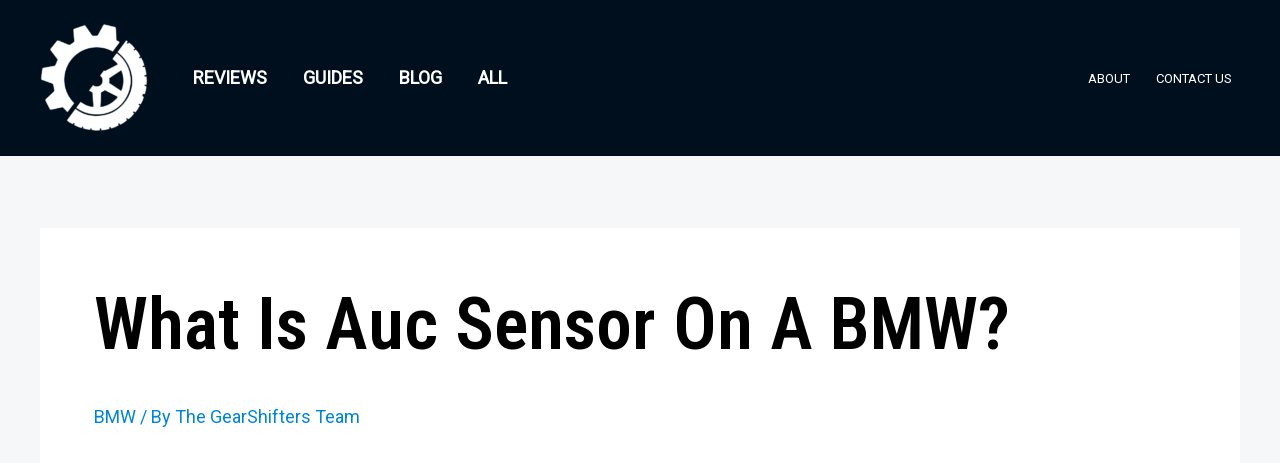

--- FILE ---
content_type: text/html; charset=utf-8
request_url: https://www.google.com/recaptcha/api2/aframe
body_size: 267
content:
<!DOCTYPE HTML><html><head><meta http-equiv="content-type" content="text/html; charset=UTF-8"></head><body><script nonce="rYHiSRtWplT_J5u25APbvw">/** Anti-fraud and anti-abuse applications only. See google.com/recaptcha */ try{var clients={'sodar':'https://pagead2.googlesyndication.com/pagead/sodar?'};window.addEventListener("message",function(a){try{if(a.source===window.parent){var b=JSON.parse(a.data);var c=clients[b['id']];if(c){var d=document.createElement('img');d.src=c+b['params']+'&rc='+(localStorage.getItem("rc::a")?sessionStorage.getItem("rc::b"):"");window.document.body.appendChild(d);sessionStorage.setItem("rc::e",parseInt(sessionStorage.getItem("rc::e")||0)+1);localStorage.setItem("rc::h",'1769907706851');}}}catch(b){}});window.parent.postMessage("_grecaptcha_ready", "*");}catch(b){}</script></body></html>